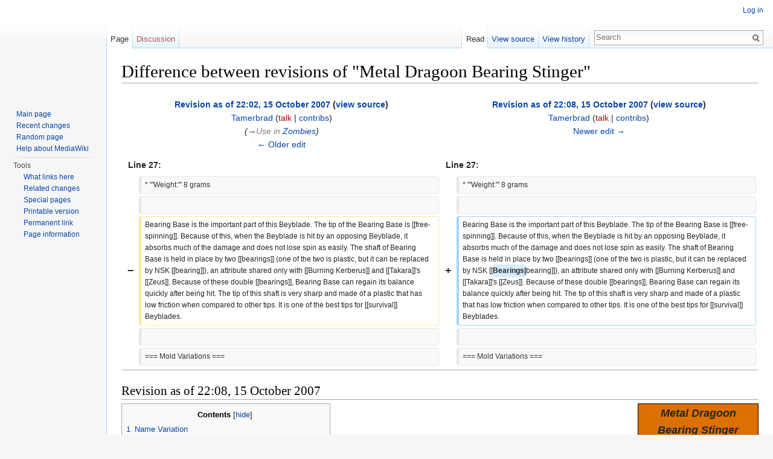

--- FILE ---
content_type: text/html; charset=UTF-8
request_url: http://wiki.worldbeyblade.org/index.php?title=Metal_Dragoon_Bearing_Stinger&diff=prev&oldid=179
body_size: 8651
content:
<!DOCTYPE html>
<html lang="en" dir="ltr" class="client-nojs">
<head>
<meta charset="UTF-8"/>
<title>Difference between revisions of "Metal Dragoon Bearing Stinger" - Beywiki, the Beyblade Encyclopedia - Presented by the World Beyblade Organization</title>
<script>document.documentElement.className = document.documentElement.className.replace( /(^|\s)client-nojs(\s|$)/, "$1client-js$2" );</script>
<script>(window.RLQ=window.RLQ||[]).push(function(){mw.config.set({"wgCanonicalNamespace":"","wgCanonicalSpecialPageName":false,"wgNamespaceNumber":0,"wgPageName":"Metal_Dragoon_Bearing_Stinger","wgTitle":"Metal Dragoon Bearing Stinger","wgCurRevisionId":12418,"wgRevisionId":179,"wgArticleId":55,"wgIsArticle":true,"wgIsRedirect":false,"wgAction":"view","wgUserName":null,"wgUserGroups":["*"],"wgCategories":["Beyblade"],"wgBreakFrames":false,"wgPageContentLanguage":"en","wgPageContentModel":"wikitext","wgSeparatorTransformTable":["",""],"wgDigitTransformTable":["",""],"wgDefaultDateFormat":"dmy","wgMonthNames":["","January","February","March","April","May","June","July","August","September","October","November","December"],"wgMonthNamesShort":["","Jan","Feb","Mar","Apr","May","Jun","Jul","Aug","Sep","Oct","Nov","Dec"],"wgRelevantPageName":"Metal_Dragoon_Bearing_Stinger","wgRelevantArticleId":55,"wgRequestId":"72882cc84cfd45cf44d4ee9d","wgIsProbablyEditable":false,"wgRestrictionEdit":[],"wgRestrictionMove":[]});mw.loader.implement("user.options",function($,jQuery,require,module){mw.user.options.set({"variant":"en"});});mw.loader.implement("user.tokens",function ( $, jQuery, require, module ) {
mw.user.tokens.set({"editToken":"+\\","patrolToken":"+\\","watchToken":"+\\","csrfToken":"+\\"});/*@nomin*/;

});mw.loader.load(["mediawiki.page.startup","skins.vector.js"]);});</script>
<link rel="stylesheet" href="/load.php?debug=false&amp;lang=en&amp;modules=mediawiki.action.history.diff%7Cmediawiki.legacy.commonPrint%2Cshared%7Cmediawiki.sectionAnchor%7Cmediawiki.skinning.interface%7Cskins.vector.styles&amp;only=styles&amp;skin=vector"/>
<meta name="ResourceLoaderDynamicStyles" content=""/>
<link rel="stylesheet" href="/load.php?debug=false&amp;lang=en&amp;modules=site&amp;only=styles&amp;skin=vector"/>
<script async="" src="/load.php?debug=false&amp;lang=en&amp;modules=startup&amp;only=scripts&amp;skin=vector"></script>
<meta name="generator" content="MediaWiki 1.27.7"/>
<meta name="robots" content="noindex,nofollow"/>
<link rel="shortcut icon" href="/favicon.ico"/>
<link rel="search" type="application/opensearchdescription+xml" href="/opensearch_desc.php" title="Beywiki, the Beyblade Encyclopedia - Presented by the World Beyblade Organization (en)"/>
<link rel="EditURI" type="application/rsd+xml" href="http://wiki.worldbeyblade.org/api.php?action=rsd"/>
<link rel="alternate" type="application/atom+xml" title="Beywiki, the Beyblade Encyclopedia - Presented by the World Beyblade Organization Atom feed" href="/index.php?title=Special:RecentChanges&amp;feed=atom"/>
</head>
<body class="mediawiki ltr sitedir-ltr ns-0 ns-subject page-Metal_Dragoon_Bearing_Stinger rootpage-Metal_Dragoon_Bearing_Stinger skin-vector action-view">
		<div id="mw-page-base" class="noprint"></div>
		<div id="mw-head-base" class="noprint"></div>
		<div id="content" class="mw-body" role="main">
			<a id="top"></a>

						<div class="mw-indicators">
</div>
			<h1 id="firstHeading" class="firstHeading" lang="en">Difference between revisions of "Metal Dragoon Bearing Stinger"</h1>
									<div id="bodyContent" class="mw-body-content">
									<div id="siteSub">From Beywiki, the Beyblade Encyclopedia - Presented by the World Beyblade Organization</div>
								<div id="contentSub"></div>
												<div id="jump-to-nav" class="mw-jump">
					Jump to:					<a href="#mw-head">navigation</a>, 					<a href="#p-search">search</a>
				</div>
				<div id="mw-content-text" lang="en" dir="ltr" class="mw-content-ltr"><table class="diff diff-contentalign-left" data-mw="interface">
				<col class='diff-marker' />
				<col class='diff-content' />
				<col class='diff-marker' />
				<col class='diff-content' />
				<tr style='vertical-align: top;' lang='en'>
				<td colspan='2' class='diff-otitle'><div id="mw-diff-otitle1"><strong><a href="/index.php?title=Metal_Dragoon_Bearing_Stinger&amp;oldid=178" title="Metal Dragoon Bearing Stinger">Revision as of 22:02, 15 October 2007</a> <span class="mw-diff-edit">(<a href="/index.php?title=Metal_Dragoon_Bearing_Stinger&amp;action=edit&amp;oldid=178" title="Metal Dragoon Bearing Stinger">view source</a>)</span></strong></div><div id="mw-diff-otitle2"><a href="/index.php?title=User:Tamerbrad" title="User:Tamerbrad" class="mw-userlink">Tamerbrad</a> <span class="mw-usertoollinks">(<a href="/index.php?title=User_talk:Tamerbrad&amp;action=edit&amp;redlink=1" class="new" title="User talk:Tamerbrad (page does not exist)">talk</a> | <a href="/index.php?title=Special:Contributions/Tamerbrad" title="Special:Contributions/Tamerbrad">contribs</a>)</span></div><div id="mw-diff-otitle3"> <span class="comment">(<a href="#Use_in_Zombie.7CZombies">→</a>‎<span dir="auto"><span class="autocomment">Use in <a href="/index.php?title=Zombie" title="Zombie">Zombies</a></span></span>)</span></div><div id="mw-diff-otitle5"></div><div id="mw-diff-otitle4"><a href="/index.php?title=Metal_Dragoon_Bearing_Stinger&amp;diff=prev&amp;oldid=178" title="Metal Dragoon Bearing Stinger" id="differences-prevlink">← Older edit</a></div></td>
				<td colspan='2' class='diff-ntitle'><div id="mw-diff-ntitle1"><strong><a href="/index.php?title=Metal_Dragoon_Bearing_Stinger&amp;oldid=179" title="Metal Dragoon Bearing Stinger">Revision as of 22:08, 15 October 2007</a> <span class="mw-diff-edit">(<a href="/index.php?title=Metal_Dragoon_Bearing_Stinger&amp;action=edit&amp;oldid=179" title="Metal Dragoon Bearing Stinger">view source</a>)</span> </strong></div><div id="mw-diff-ntitle2"><a href="/index.php?title=User:Tamerbrad" title="User:Tamerbrad" class="mw-userlink">Tamerbrad</a> <span class="mw-usertoollinks">(<a href="/index.php?title=User_talk:Tamerbrad&amp;action=edit&amp;redlink=1" class="new" title="User talk:Tamerbrad (page does not exist)">talk</a> | <a href="/index.php?title=Special:Contributions/Tamerbrad" title="Special:Contributions/Tamerbrad">contribs</a>)</span> </div><div id="mw-diff-ntitle3"></div><div id="mw-diff-ntitle5"></div><div id="mw-diff-ntitle4"><a href="/index.php?title=Metal_Dragoon_Bearing_Stinger&amp;diff=next&amp;oldid=179" title="Metal Dragoon Bearing Stinger" id="differences-nextlink">Newer edit →</a></div></td>
				</tr><tr><td colspan="2" class="diff-lineno" id="mw-diff-left-l27" >Line 27:</td>
<td colspan="2" class="diff-lineno">Line 27:</td></tr>
<tr><td class='diff-marker'>&#160;</td><td class='diff-context'><div>* '''Weight:''' 8 grams</div></td><td class='diff-marker'>&#160;</td><td class='diff-context'><div>* '''Weight:''' 8 grams</div></td></tr>
<tr><td class='diff-marker'>&#160;</td><td class='diff-context'></td><td class='diff-marker'>&#160;</td><td class='diff-context'></td></tr>
<tr><td class='diff-marker'>−</td><td class='diff-deletedline'><div>Bearing Base is the important part of this Beyblade. The tip of the Bearing Base is [[free-spinning]]. Because of this, when the Beyblade is hit by an opposing Beyblade, it absorbs much of the damage and does not lose spin as easily. The shaft of Bearing Base is held in place by two [[bearings]] (one of the two is plastic, but it can be replaced by NSK [[bearing]]), an attribute shared only with [[Burning Kerberus]] and [[Takara]]'s [[Zeus]]. Because of these double [[bearings]], Bearing Base can regain its balance quickly after being hit. The tip of this shaft is very sharp and made of a plastic that has low friction when compared to other tips. It is one of the best tips for [[survival]] Beyblades.</div></td><td class='diff-marker'>+</td><td class='diff-addedline'><div>Bearing Base is the important part of this Beyblade. The tip of the Bearing Base is [[free-spinning]]. Because of this, when the Beyblade is hit by an opposing Beyblade, it absorbs much of the damage and does not lose spin as easily. The shaft of Bearing Base is held in place by two [[bearings]] (one of the two is plastic, but it can be replaced by NSK [[<ins class="diffchange diffchange-inline">Bearings|</ins>bearing]]), an attribute shared only with [[Burning Kerberus]] and [[Takara]]'s [[Zeus]]. Because of these double [[bearings]], Bearing Base can regain its balance quickly after being hit. The tip of this shaft is very sharp and made of a plastic that has low friction when compared to other tips. It is one of the best tips for [[survival]] Beyblades.</div></td></tr>
<tr><td class='diff-marker'>&#160;</td><td class='diff-context'></td><td class='diff-marker'>&#160;</td><td class='diff-context'></td></tr>
<tr><td class='diff-marker'>&#160;</td><td class='diff-context'><div>=== Mold Variations ===</div></td><td class='diff-marker'>&#160;</td><td class='diff-context'><div>=== Mold Variations ===</div></td></tr>
</table><hr class='diff-hr' id='mw-oldid' />
		<h2 class='diff-currentversion-title'>Revision as of 22:08, 15 October 2007</h2>
<table rules="all" class="infobox bordered" style="float: right; width: 200px; text-align: left; font-size: 90%; border: 1px solid #000000; border-right-width: 1px; border-bottom-width: 1px; cellspacing=0">

<tr>
<td bgcolor="#dc7000" colspan="2" style="text-align:center; font-size: large;"> <i><b>Metal Dragoon Bearing Stinger</b></i>
</td></tr>
<tr align="center" style="vertical-align: middle;">
<td colspan="2" style="text-align:center;"> <a href="/index.php?title=File:Metaldragoonbearingstinger.jpg" class="image"><img alt="Metaldragoonbearingstinger.jpg" src="/images/thumb/2/26/Metaldragoonbearingstinger.jpg/150px-Metaldragoonbearingstinger.jpg" width="150" height="150" srcset="/images/2/26/Metaldragoonbearingstinger.jpg 1.5x, /images/2/26/Metaldragoonbearingstinger.jpg 2x" /></a>
</td></tr>
<tr align="center" style="vertical-align: middle;">
<th> Number:
</th>
<td> 18
</td></tr>
<tr align="center" style="vertical-align: middle;">
<th> System:
</th>
<td> <a href="/index.php?title=4-Layer&amp;action=edit&amp;redlink=1" class="new" title="4-Layer (page does not exist)">4-Layer</a>
</td></tr>
<tr align="center" style="vertical-align: middle;">
<th> Type:
</th>
<td> <a href="/index.php?title=Balance" title="Balance">Balance</a>
</td></tr>
</table>
<div id="toc" class="toc"><div id="toctitle"><h2>Contents</h2></div>
<ul>
<li class="toclevel-1 tocsection-1"><a href="#Name_Variation"><span class="tocnumber">1</span> <span class="toctext">Name Variation</span></a></li>
<li class="toclevel-1 tocsection-2"><a href="#Attack_Ring_.28AR.29:_Scissor_Cutter"><span class="tocnumber">2</span> <span class="toctext">Attack Ring (AR): Scissor Cutter</span></a></li>
<li class="toclevel-1 tocsection-3"><a href="#Weight_Disk_.28WD.29:_Heavy"><span class="tocnumber">3</span> <span class="toctext">Weight Disk (WD): Heavy</span></a></li>
<li class="toclevel-1 tocsection-4"><a href="#Blade_Base_.28BB.29:_Bearing_Base"><span class="tocnumber">4</span> <span class="toctext">Blade Base (BB): Bearing Base</span></a>
<ul>
<li class="toclevel-2 tocsection-5"><a href="#Mold_Variations"><span class="tocnumber">4.1</span> <span class="toctext">Mold Variations</span></a></li>
<li class="toclevel-2 tocsection-6"><a href="#Using_Bearing_Base_Shaft_in_Other_Blade_Bases"><span class="tocnumber">4.2</span> <span class="toctext">Using Bearing Base Shaft in Other Blade Bases</span></a></li>
<li class="toclevel-2 tocsection-7"><a href="#Use_in_Zombies"><span class="tocnumber">4.3</span> <span class="toctext">Use in Zombies</span></a>
<ul>
<li class="toclevel-3 tocsection-8"><a href="#Use_in_First_Generation_Zombies"><span class="tocnumber">4.3.1</span> <span class="toctext">Use in First Generation Zombies</span></a></li>
<li class="toclevel-3 tocsection-9"><a href="#Use_in_Second_Generation_Zombies"><span class="tocnumber">4.3.2</span> <span class="toctext">Use in Second Generation Zombies</span></a></li>
<li class="toclevel-3 tocsection-10"><a href="#Use_in_Third_Generation_Zombies"><span class="tocnumber">4.3.3</span> <span class="toctext">Use in Third Generation Zombies</span></a></li>
</ul>
</li>
</ul>
</li>
<li class="toclevel-1 tocsection-11"><a href="#Other_Versions"><span class="tocnumber">5</span> <span class="toctext">Other Versions</span></a></li>
<li class="toclevel-1 tocsection-12"><a href="#Overall"><span class="tocnumber">6</span> <span class="toctext">Overall</span></a></li>
</ul>
</div>

<h2><span class="mw-headline" id="Name_Variation">Name Variation</span></h2>
<p><a href="/index.php?title=Hasbro" title="Hasbro">Hasbro</a> released this product under the name <a href="/index.php?title=Bearing_Stinger&amp;action=edit&amp;redlink=1" class="new" title="Bearing Stinger (page does not exist)">Bearing Stinger</a>.
</p>
<h2><span class="mw-headline" id="Attack_Ring_.28AR.29:_Scissor_Cutter">Attack Ring (AR): Scissor Cutter</span></h2>
<ul><li> <b>Weight:</b> 5 grams</li></ul>
<p>The AR of <strong class="selflink">Metal Dragoon Bearing Stinger</strong>, Scissor Cutter, is thin and light with decent balance. However, this AR is outperformed by countless other ARs. There is no reason to use Scissor Cutter in your Beyblade.
</p>
<h2><span class="mw-headline" id="Weight_Disk_.28WD.29:_Heavy">Weight Disk (WD): Heavy</span></h2>
<p>See <a href="/index.php?title=Heavy_WD&amp;action=edit&amp;redlink=1" class="new" title="Heavy WD (page does not exist)">Heavy WD</a>.
</p>
<h2><span class="mw-headline" id="Blade_Base_.28BB.29:_Bearing_Base">Blade Base (BB): Bearing Base</span></h2>
<ul><li> <b>Weight:</b> 8 grams</li></ul>
<p>Bearing Base is the important part of this Beyblade. The tip of the Bearing Base is <a href="/index.php?title=Free-spinning&amp;action=edit&amp;redlink=1" class="new" title="Free-spinning (page does not exist)">free-spinning</a>. Because of this, when the Beyblade is hit by an opposing Beyblade, it absorbs much of the damage and does not lose spin as easily. The shaft of Bearing Base is held in place by two <a href="/index.php?title=Bearings&amp;action=edit&amp;redlink=1" class="new" title="Bearings (page does not exist)">bearings</a> (one of the two is plastic, but it can be replaced by NSK <a href="/index.php?title=Bearings&amp;action=edit&amp;redlink=1" class="new" title="Bearings (page does not exist)">bearing</a>), an attribute shared only with <a href="/index.php?title=Burning_Kerberus" title="Burning Kerberus" class="mw-redirect">Burning Kerberus</a> and <a href="/index.php?title=Takara" title="Takara" class="mw-redirect">Takara</a>'s <a href="/index.php?title=Zeus&amp;action=edit&amp;redlink=1" class="new" title="Zeus (page does not exist)">Zeus</a>. Because of these double <a href="/index.php?title=Bearings&amp;action=edit&amp;redlink=1" class="new" title="Bearings (page does not exist)">bearings</a>, Bearing Base can regain its balance quickly after being hit. The tip of this shaft is very sharp and made of a plastic that has low friction when compared to other tips. It is one of the best tips for <a href="/index.php?title=Survival" title="Survival">survival</a> Beyblades.
</p>
<h3><span class="mw-headline" id="Mold_Variations">Mold Variations</span></h3>
<p><a href="/index.php?title=Hasbro" title="Hasbro">Hasbro</a>'s Bearing Base has a slight but important difference. The tip of the Beyblade is slightly sharper and made out of a harder plastic, resulting in more <a href="/index.php?title=Survival" title="Survival">survival</a> potential, but substantially less <a href="/index.php?title=Defense" title="Defense">defense</a> potential.
</p>
<h3><span class="mw-headline" id="Using_Bearing_Base_Shaft_in_Other_Blade_Bases">Using Bearing Base Shaft in Other Blade Bases</span></h3>
<p>An important trick to learn using the Bearing Base is that the shaft can be removed and put into the casing of <a href="/index.php?title=Wolborg" title="Wolborg">Wolborg</a>'s shaft. This will allow you to use Bearing Stinger's tip in <a href="/index.php?title=5-layer&amp;action=edit&amp;redlink=1" class="new" title="5-layer (page does not exist)">5-layer</a> combos, which affords you the advantage of using a left spin direction with this tip, along with using <a href="/index.php?title=Wolborg_2" title="Wolborg 2">Wolborg 2</a>'s BB. This can even be extended into making <a href="/index.php?title=6-Layer&amp;action=edit&amp;redlink=1" class="new" title="6-Layer (page does not exist)">6-Layer</a> combos, as the SG of <a href="/index.php?title=Wolborg" title="Wolborg">Wolborg</a> can be placed in <a href="/index.php?title=Dragoon_V2" title="Dragoon V2">Dragoon V2</a>'s BB. Using this method, you can use Bearing Base's tip in conjunction with SP.
</p>
<h3><span class="mw-headline" id="Use_in_Zombies">Use in <a href="/index.php?title=Zombie" title="Zombie">Zombies</a></span></h3>
<p>Bearing Base was the only BB choice for first generation <a href="/index.php?title=Zombie" title="Zombie">Zombies</a>. It was effective for <a href="/index.php?title=Survival" title="Survival">survival</a>, spin-stealing, and life after death. Even after the first generation, the shaft of Bearing Base could still be used in <a href="/index.php?title=5-layer&amp;action=edit&amp;redlink=1" class="new" title="5-layer (page does not exist)">5-layer</a> and <a href="/index.php?title=6-layer&amp;action=edit&amp;redlink=1" class="new" title="6-layer (page does not exist)">6-layer</a> <a href="/index.php?title=Zombie" title="Zombie">Zombie</a> combos.
</p>
<h4><span class="mw-headline" id="Use_in_First_Generation_Zombies">Use in First Generation <a href="/index.php?title=Zombie" title="Zombie">Zombies</a></span></h4>
<p>Before the release of <a href="/index.php?title=Wolborg" title="Wolborg">Wolborg</a>, the only BB available for players wanting to use a <a href="/index.php?title=Zombie" title="Zombie">Zombie</a> strategy -- or create any meaningful <a href="/index.php?title=Survival" title="Survival">survival</a> type -- was Bearing Base. The problem was that since this Beyblade did not use an SG, it was difficult to change its spin direction. However, using the AR of <a href="/index.php?title=Roller_Defenser" title="Roller Defenser">Roller Defenser</a> in a certain fashion, players were able to change spin direction.
</p><p>An example combo would be:
</p>
<ul><li> <b>AR:</b> Roller Defense Ring (<a href="/index.php?title=Roller_Defenser" title="Roller Defenser">Roller Defenser</a>)</li>
<li> <b>WD:</b> <a href="/index.php?title=Wide_Survivor&amp;action=edit&amp;redlink=1" class="new" title="Wide Survivor (page does not exist)">Wide Survivor</a></li>
<li> <b>BB:</b> Bearing Base (<strong class="selflink">Metal Dragoon Bearing Stinger</strong>)</li></ul>
<h4><span class="mw-headline" id="Use_in_Second_Generation_Zombies">Use in Second Generation <a href="/index.php?title=Zombie" title="Zombie">Zombies</a></span></h4>
<p>After the release of <a href="/index.php?title=Wolborg" title="Wolborg">Wolborg</a> and <a href="/index.php?title=Wolborg_2" title="Wolborg 2">Wolborg 2</a>, players had considerably more options when it came to building <a href="/index.php?title=Zombie" title="Zombie">Zombies</a>. However, Bearing Base's tip was still a strong choice. Neither <a href="/index.php?title=Wolborg" title="Wolborg">Wolborg</a> nor <a href="/index.php?title=Wolborg_2" title="Wolborg 2">Wolborg 2</a>'s tips provide the same pure <a href="/index.php?title=Survival" title="Survival">survival</a> potential. Luckily, the casing for <a href="/index.php?title=Wolborg" title="Wolborg">Wolborg</a>'s shaft allowed the Bearing Base shaft to be exchanged with it. Unfortunately, the ability to use two bearings is lost.
</p><p>An example combo would be:
</p>
<ul><li> <b>AR:</b> Tiger Defense (<a href="/index.php?title=Driger_S" title="Driger S">Driger S</a>)</li>
<li> <b>WD:</b> <a href="/index.php?title=Wide_Survivor&amp;action=edit&amp;redlink=1" class="new" title="Wide Survivor (page does not exist)">Wide Survivor</a></li>
<li> <b>SG:</b> <a href="/index.php?title=Left_SG&amp;action=edit&amp;redlink=1" class="new" title="Left SG (page does not exist)">Left SG</a> (Bearing Version) (<a href="/index.php?title=Wolborg" title="Wolborg">Wolborg</a>)</li>
<li> <b>Shaft:</b> Bearing Base (<strong class="selflink">Metal Dragoon Bearing Stinger</strong>)</li>
<li> <b>BB:</b> Defense Grip Base 2</li></ul>
<h4><span class="mw-headline" id="Use_in_Third_Generation_Zombies">Use in Third Generation <a href="/index.php?title=Zombie" title="Zombie">Zombies</a></span></h4>
<p>Even during the <a href="/index.php?title=6-layer&amp;action=edit&amp;redlink=1" class="new" title="6-layer (page does not exist)">6-layer</a> generation, Bearing Base's shaft could still be used to strong results. The trick is similar to second generation <a href="/index.php?title=Zombie" title="Zombie">Zombies</a>.
</p><p>An example combo would be:
</p>
<ul><li> <b>AR:</b> Twin Horn (<a href="/index.php?title=Gabriel&amp;action=edit&amp;redlink=1" class="new" title="Gabriel (page does not exist)">Gabriel</a> [<a href="/index.php?title=Takara" title="Takara" class="mw-redirect">Takara</a> Version])</li>
<li> <b>WD:</b> <a href="/index.php?title=Wide_Survivor&amp;action=edit&amp;redlink=1" class="new" title="Wide Survivor (page does not exist)">Wide Survivor</a></li>
<li> <b>SG:</b> <a href="/index.php?title=Left_SG&amp;action=edit&amp;redlink=1" class="new" title="Left SG (page does not exist)">Left SG</a> (Bearing Version) (<a href="/index.php?title=Wolborg" title="Wolborg">Wolborg</a>)</li>
<li> <b>Shaft:</b> Bearing Base (<strong class="selflink">Metal Dragoon Bearing Stinger</strong>)</li>
<li> <b>SP:</b> Defense Ring (<a href="/index.php?title=Voltaic_Ape" title="Voltaic Ape">Voltaic Ape</a>)</li>
<li> <b>BB:</b> Customize Grip Base (<a href="/index.php?title=Dragoon_V2" title="Dragoon V2">Dragoon V2</a>)</li></ul>
<h2><span class="mw-headline" id="Other_Versions">Other Versions</span></h2>
<ul><li> <a href="/index.php?title=Bearing_Stinger&amp;action=edit&amp;redlink=1" class="new" title="Bearing Stinger (page does not exist)">Bearing Stinger</a> - <a href="/index.php?title=Phantom_Force" title="Phantom Force">Phantom Force</a> Version</li></ul>
<h2><span class="mw-headline" id="Overall">Overall</span></h2>
<p><strong class="selflink">Metal Dragoon Bearing Stinger</strong> is one of the most useful Beyblades released, mostly due to its BB and shaft. Unfortunately, it is also one of the oldest and rarest. Although the <a href="/index.php?title=Phantom_Force" title="Phantom Force">Phantom Force</a> release alleviated this temporarily, it has now gone back to being practically impossible to track down. It is a shame, because it is also a Beyblade that ever player should own. <b>Every player should own multiples of this Beyblade.</b>
</p>
<!-- 
NewPP limit report
Cached time: 20251106062259
Cache expiry: 86400
Dynamic content: false
CPU time usage: 0.013 seconds
Real time usage: 0.017 seconds
Preprocessor visited node count: 75/1000000
Preprocessor generated node count: 209/1000000
Post‐expand include size: 680/2097152 bytes
Template argument size: 83/2097152 bytes
Highest expansion depth: 2/40
Expensive parser function count: 0/100
-->

<!-- 
Transclusion expansion time report (%,ms,calls,template)
100.00%    2.397      1 - Template:Beybox
100.00%    2.397      1 - -total
-->
</div>					<div class="printfooter">
						Retrieved from "<a dir="ltr" href="http://wiki.worldbeyblade.org/index.php?title=Metal_Dragoon_Bearing_Stinger&amp;oldid=179">http://wiki.worldbeyblade.org/index.php?title=Metal_Dragoon_Bearing_Stinger&amp;oldid=179</a>"					</div>
				<div id="catlinks" class="catlinks" data-mw="interface"><div id="mw-normal-catlinks" class="mw-normal-catlinks"><a href="/index.php?title=Special:Categories" title="Special:Categories">Category</a>: <ul><li><a href="/index.php?title=Category:Beyblade" title="Category:Beyblade">Beyblade</a></li></ul></div></div>				<div class="visualClear"></div>
							</div>
		</div>
		<div id="mw-navigation">
			<h2>Navigation menu</h2>

			<div id="mw-head">
									<div id="p-personal" role="navigation" class="" aria-labelledby="p-personal-label">
						<h3 id="p-personal-label">Personal tools</h3>
						<ul>
							<li id="pt-login"><a href="/index.php?title=Special:UserLogin&amp;returnto=Metal+Dragoon+Bearing+Stinger&amp;returntoquery=diff%3Dprev%26oldid%3D179" title="You are encouraged to log in; however, it is not mandatory [o]" accesskey="o">Log in</a></li>						</ul>
					</div>
									<div id="left-navigation">
										<div id="p-namespaces" role="navigation" class="vectorTabs" aria-labelledby="p-namespaces-label">
						<h3 id="p-namespaces-label">Namespaces</h3>
						<ul>
															<li  id="ca-nstab-main" class="selected"><span><a href="/index.php?title=Metal_Dragoon_Bearing_Stinger"  title="View the content page [c]" accesskey="c">Page</a></span></li>
															<li  id="ca-talk" class="new"><span><a href="/index.php?title=Talk:Metal_Dragoon_Bearing_Stinger&amp;action=edit&amp;redlink=1"  title="Discussion about the content page [t]" accesskey="t" rel="discussion">Discussion</a></span></li>
													</ul>
					</div>
										<div id="p-variants" role="navigation" class="vectorMenu emptyPortlet" aria-labelledby="p-variants-label">
												<h3 id="p-variants-label">
							<span>Variants</span><a href="#"></a>
						</h3>

						<div class="menu">
							<ul>
															</ul>
						</div>
					</div>
									</div>
				<div id="right-navigation">
										<div id="p-views" role="navigation" class="vectorTabs" aria-labelledby="p-views-label">
						<h3 id="p-views-label">Views</h3>
						<ul>
															<li id="ca-view" class="selected"><span><a href="/index.php?title=Metal_Dragoon_Bearing_Stinger" >Read</a></span></li>
															<li id="ca-viewsource"><span><a href="/index.php?title=Metal_Dragoon_Bearing_Stinger&amp;action=edit&amp;oldid=179"  title="This page is protected.&#10;You can view its source [e]" accesskey="e">View source</a></span></li>
															<li id="ca-history" class="collapsible"><span><a href="/index.php?title=Metal_Dragoon_Bearing_Stinger&amp;action=history"  title="Past revisions of this page [h]" accesskey="h">View history</a></span></li>
													</ul>
					</div>
										<div id="p-cactions" role="navigation" class="vectorMenu emptyPortlet" aria-labelledby="p-cactions-label">
						<h3 id="p-cactions-label"><span>More</span><a href="#"></a></h3>

						<div class="menu">
							<ul>
															</ul>
						</div>
					</div>
										<div id="p-search" role="search">
						<h3>
							<label for="searchInput">Search</label>
						</h3>

						<form action="/index.php" id="searchform">
							<div id="simpleSearch">
							<input type="search" name="search" placeholder="Search" title="Search Beywiki, the Beyblade Encyclopedia - Presented by the World Beyblade Organization [f]" accesskey="f" id="searchInput"/><input type="hidden" value="Special:Search" name="title"/><input type="submit" name="fulltext" value="Search" title="Search the pages for this text" id="mw-searchButton" class="searchButton mw-fallbackSearchButton"/><input type="submit" name="go" value="Go" title="Go to a page with this exact name if it exists" id="searchButton" class="searchButton"/>							</div>
						</form>
					</div>
									</div>
			</div>
			<div id="mw-panel">
				<div id="p-logo" role="banner"><a class="mw-wiki-logo" href="/index.php?title=Main_Page"  title="Visit the main page"></a></div>
						<div class="portal" role="navigation" id='p-navigation' aria-labelledby='p-navigation-label'>
			<h3 id='p-navigation-label'>Navigation</h3>

			<div class="body">
									<ul>
						<li id="n-mainpage-description"><a href="/index.php?title=Main_Page" title="Visit the main page [z]" accesskey="z">Main page</a></li><li id="n-recentchanges"><a href="/index.php?title=Special:RecentChanges" title="A list of recent changes in the wiki [r]" accesskey="r">Recent changes</a></li><li id="n-randompage"><a href="/index.php?title=Special:Random" title="Load a random page [x]" accesskey="x">Random page</a></li><li id="n-help-mediawiki"><a href="https://www.mediawiki.org/wiki/Special:MyLanguage/Help:Contents">Help about MediaWiki</a></li>					</ul>
							</div>
		</div>
			<div class="portal" role="navigation" id='p-tb' aria-labelledby='p-tb-label'>
			<h3 id='p-tb-label'>Tools</h3>

			<div class="body">
									<ul>
						<li id="t-whatlinkshere"><a href="/index.php?title=Special:WhatLinksHere/Metal_Dragoon_Bearing_Stinger" title="A list of all wiki pages that link here [j]" accesskey="j">What links here</a></li><li id="t-recentchangeslinked"><a href="/index.php?title=Special:RecentChangesLinked/Metal_Dragoon_Bearing_Stinger" title="Recent changes in pages linked from this page [k]" accesskey="k">Related changes</a></li><li id="t-specialpages"><a href="/index.php?title=Special:SpecialPages" title="A list of all special pages [q]" accesskey="q">Special pages</a></li><li id="t-print"><a href="/index.php?title=Metal_Dragoon_Bearing_Stinger&amp;diff=prev&amp;oldid=179&amp;printable=yes" rel="alternate" title="Printable version of this page [p]" accesskey="p">Printable version</a></li><li id="t-permalink"><a href="/index.php?title=Metal_Dragoon_Bearing_Stinger&amp;oldid=179" title="Permanent link to this revision of the page">Permanent link</a></li><li id="t-info"><a href="/index.php?title=Metal_Dragoon_Bearing_Stinger&amp;action=info" title="More information about this page">Page information</a></li>					</ul>
							</div>
		</div>
				</div>
		</div>
		<div id="footer" role="contentinfo">
							<ul id="footer-places">
											<li id="footer-places-privacy"><a href="/index.php?title=Beywiki,_the_Beyblade_Encyclopedia_-_Presented_by_the_World_Beyblade_Organization:Privacy_policy" title="Beywiki, the Beyblade Encyclopedia - Presented by the World Beyblade Organization:Privacy policy">Privacy policy</a></li>
											<li id="footer-places-about"><a href="/index.php?title=Beywiki,_the_Beyblade_Encyclopedia_-_Presented_by_the_World_Beyblade_Organization:About" title="Beywiki, the Beyblade Encyclopedia - Presented by the World Beyblade Organization:About">About Beywiki, the Beyblade Encyclopedia - Presented by the World Beyblade Organization</a></li>
											<li id="footer-places-disclaimer"><a href="/index.php?title=Beywiki,_the_Beyblade_Encyclopedia_-_Presented_by_the_World_Beyblade_Organization:General_disclaimer" title="Beywiki, the Beyblade Encyclopedia - Presented by the World Beyblade Organization:General disclaimer">Disclaimers</a></li>
									</ul>
										<ul id="footer-icons" class="noprint">
											<li id="footer-poweredbyico">
							<a href="//www.mediawiki.org/"><img src="/resources/assets/poweredby_mediawiki_88x31.png" alt="Powered by MediaWiki" srcset="/resources/assets/poweredby_mediawiki_132x47.png 1.5x, /resources/assets/poweredby_mediawiki_176x62.png 2x" width="88" height="31"/></a>						</li>
									</ul>
						<div style="clear:both"></div>
		</div>
		<script>(window.RLQ=window.RLQ||[]).push(function(){mw.loader.state({"user":"ready","user.groups":"ready"});mw.loader.load(["mediawiki.toc","site","mediawiki.user","mediawiki.hidpi","mediawiki.page.ready","mediawiki.searchSuggest"]);});</script><script>(window.RLQ=window.RLQ||[]).push(function(){mw.config.set({"wgBackendResponseTime":106});});</script>
	</body>
</html>


--- FILE ---
content_type: text/javascript; charset=utf-8
request_url: http://wiki.worldbeyblade.org/load.php?debug=false&lang=en&modules=startup&only=scripts&skin=vector
body_size: 7023
content:
var mediaWikiLoadStart=(new Date()).getTime(),mwPerformance=(window.performance&&performance.mark)?performance:{mark:function(){}};mwPerformance.mark('mwLoadStart');function isCompatible(str){var ua=str||navigator.userAgent;return!!('querySelector'in document&&'localStorage'in window&&'addEventListener'in window&&!(ua.match(/webOS\/1\.[0-4]/)||ua.match(/PlayStation/i)||ua.match(/SymbianOS|Series60|NetFront|Opera Mini|S40OviBrowser|MeeGo/)||(ua.match(/Glass/)&&ua.match(/Android/))));}(function(){var NORLQ,script;if(!isCompatible()){document.documentElement.className=document.documentElement.className.replace(/(^|\s)client-js(\s|$)/,'$1client-nojs$2');NORLQ=window.NORLQ||[];while(NORLQ.length){NORLQ.shift()();}window.NORLQ={push:function(fn){fn();}};window.RLQ={push:function(){}};return;}function startUp(){mw.config=new mw.Map(true);mw.loader.addSource({"local":"/load.php"});mw.loader.register([["site","8GoEpG5J"],["noscript","TNDUuKX3",[],"noscript"],["filepage","0iGLedKO"],[
"user.groups","iecsi9NL",[],"user"],["user","MUORVLDH",[],"user"],["user.cssprefs","GqV9IPpY",[],"private"],["user.defaults","jhutCpfu"],["user.options","C9rS/VRT",[6],"private"],["user.tokens","Wf5TNSIQ",[],"private"],["mediawiki.language.data","bHbxm6Jh",[174]],["mediawiki.skinning.elements","1WmS+2gl"],["mediawiki.skinning.content","lmQDBZd8"],["mediawiki.skinning.interface","yEF2rlgk"],["mediawiki.skinning.content.parsoid","MOtkGzCL"],["mediawiki.skinning.content.externallinks","2W6LL2sZ"],["jquery.accessKeyLabel","j5OCIqgf",[25,130]],["jquery.appear","BlBpl3qv"],["jquery.arrowSteps","NWTV37yv"],["jquery.async","h2ASrdJw"],["jquery.autoEllipsis","BKUSrSuh",[37]],["jquery.badge","sR7j+8dC",[171]],["jquery.byteLength","j9ZeAhZH"],["jquery.byteLimit","53IIsNA5",[21]],["jquery.checkboxShiftClick","X3nMaZWu"],["jquery.chosen","vdaDa066"],["jquery.client","jU6fOBnw"],["jquery.color","S4DUvNr6",[27]],["jquery.colorUtil","2JHcozND"],["jquery.confirmable","P6tbaXaJ",[175]],["jquery.cookie",
"YLFAnAXv"],["jquery.expandableField","QxwH3A1j"],["jquery.farbtastic","oZ5bcdsD",[27]],["jquery.footHovzer","KcQ9vprH"],["jquery.form","T1TyUkHA"],["jquery.fullscreen","Kix9YWYs"],["jquery.getAttrs","9Pal76gj"],["jquery.hidpi","828nQc0p"],["jquery.highlightText","wzH4zGra",[242,130]],["jquery.hoverIntent","Ppd65uDx"],["jquery.i18n","2NPpvan+",[173]],["jquery.localize","mUc0vcnX"],["jquery.makeCollapsible","lPnkfpu/"],["jquery.mockjax","nOeyS+lL"],["jquery.mw-jump","+QCCj7gP"],["jquery.mwExtension","2j0veR2L"],["jquery.placeholder","Qv81WQHQ"],["jquery.qunit","kTM8cWoF"],["jquery.qunit.completenessTest","IgPKfu02",[46]],["jquery.spinner","md4cMlhm"],["jquery.jStorage","XAbs1b2i",[92]],["jquery.suggestions","ZqGZ0Sjj",[37]],["jquery.tabIndex","mMT6vxEv"],["jquery.tablesorter","i9A1Q+07",[242,130,176]],["jquery.textSelection","Wb2UkgcT",[25]],["jquery.throttle-debounce","3+XLD0t6"],["jquery.xmldom","FwRYvt9Q"],["jquery.tipsy","kzrAbrBr"],["jquery.ui.core","mdowba2e",[58],"jquery.ui"],[
"jquery.ui.core.styles","XKQEDsko",[],"jquery.ui"],["jquery.ui.accordion","rupGHiU/",[57,77],"jquery.ui"],["jquery.ui.autocomplete","heHoiYQF",[66],"jquery.ui"],["jquery.ui.button","4ah2yL/X",[57,77],"jquery.ui"],["jquery.ui.datepicker","eVsfwmdP",[57],"jquery.ui"],["jquery.ui.dialog","vPs9DOn6",[61,64,68,70],"jquery.ui"],["jquery.ui.draggable","mZcZqTD4",[57,67],"jquery.ui"],["jquery.ui.droppable","cGLDZAAR",[64],"jquery.ui"],["jquery.ui.menu","FcYjq+Aa",[57,68,77],"jquery.ui"],["jquery.ui.mouse","bRXLCxMM",[77],"jquery.ui"],["jquery.ui.position","G7OIekS9",[],"jquery.ui"],["jquery.ui.progressbar","0oUhFdkz",[57,77],"jquery.ui"],["jquery.ui.resizable","F8fqVgg7",[57,67],"jquery.ui"],["jquery.ui.selectable","e68wmg1K",[57,67],"jquery.ui"],["jquery.ui.slider","WqNe4Hy4",[57,67],"jquery.ui"],["jquery.ui.sortable","mOMRoxXv",[57,67],"jquery.ui"],["jquery.ui.spinner","c+6Tqf5v",[61],"jquery.ui"],["jquery.ui.tabs","xTjSPSh0",[57,77],"jquery.ui"],["jquery.ui.tooltip","WxlbLa7l",[57,68,77],
"jquery.ui"],["jquery.ui.widget","B4gSUv1L",[],"jquery.ui"],["jquery.effects.core","sMT9FVWw",[],"jquery.ui"],["jquery.effects.blind","UdB+Qkky",[78],"jquery.ui"],["jquery.effects.bounce","1urxdF40",[78],"jquery.ui"],["jquery.effects.clip","BW296u9j",[78],"jquery.ui"],["jquery.effects.drop","JAQJYxld",[78],"jquery.ui"],["jquery.effects.explode","VHJrT6K+",[78],"jquery.ui"],["jquery.effects.fade","fuQk8WrK",[78],"jquery.ui"],["jquery.effects.fold","syz+AH63",[78],"jquery.ui"],["jquery.effects.highlight","rZ0H17CS",[78],"jquery.ui"],["jquery.effects.pulsate","6watvI2S",[78],"jquery.ui"],["jquery.effects.scale","fWOs0HM1",[78],"jquery.ui"],["jquery.effects.shake","1zRvpa+X",[78],"jquery.ui"],["jquery.effects.slide","9fgIxLrj",[78],"jquery.ui"],["jquery.effects.transfer","A87plVIi",[78],"jquery.ui"],["json","TUfbQHh9",[],null,null,"return!!(window.JSON\u0026\u0026JSON.stringify\u0026\u0026JSON.parse);"],["moment","AVzAR3an"],["mediawiki.apihelp","xCGFPUHO"],["mediawiki.template","D6rwkVW/"
],["mediawiki.template.mustache","iouGhhQX",[95]],["mediawiki.template.regexp","JFkBRbdF",[95]],["mediawiki.apipretty","tWGqs8Lt"],["mediawiki.api","3vqjAVOa",[147,8]],["mediawiki.api.category","L25IzTxi",[135,99]],["mediawiki.api.edit","xAoH4G2Q",[135,99]],["mediawiki.api.login","GOBQHJnN",[99]],["mediawiki.api.options","tA4gfete",[99]],["mediawiki.api.parse","RE181MNs",[99]],["mediawiki.api.upload","ogxRfDJV",[242,92,101]],["mediawiki.api.user","RJcR0V4p",[99]],["mediawiki.api.watch","XZYOVaT+",[99]],["mediawiki.api.messages","hapZc8/G",[99]],["mediawiki.content.json","sEGCcKO1"],["mediawiki.confirmCloseWindow","C1czGEWf"],["mediawiki.debug","MlbFzlXb",[32,56]],["mediawiki.debug.init","4RHax7Qi",[111]],["mediawiki.feedback","/6HwES5B",[135,126,250]],["mediawiki.feedlink","+7+oiQND"],["mediawiki.filewarning","+BtU/m2Z",[245]],["mediawiki.ForeignApi","V13uizbo",[117]],["mediawiki.ForeignApi.core","EjPwgF6y",[99,243]],["mediawiki.helplink","UJg3s5rS"],["mediawiki.hidpi","0TMBOjoo",[36],
null,null,"return'srcset'in new Image();"],["mediawiki.hlist","5cNfBs/D"],["mediawiki.htmlform","qgyLs6NT",[22,130]],["mediawiki.htmlform.styles","WLsptWWJ"],["mediawiki.htmlform.ooui.styles","st3c6kQL"],["mediawiki.icon","KzHCAemK"],["mediawiki.inspect","Gp+1N7Mn",[21,92,130]],["mediawiki.messagePoster","LtASLSAe",[116]],["mediawiki.messagePoster.wikitext","9LwssL5C",[101,126]],["mediawiki.notification","UNpOf00f",[183]],["mediawiki.notify","1/1ptnLe"],["mediawiki.RegExp","FIJR1vu1"],["mediawiki.pager.tablePager","F6QLHnyI"],["mediawiki.searchSuggest","hxqv+zVn",[35,45,50,99]],["mediawiki.sectionAnchor","FtRIvGB3"],["mediawiki.storage","BFotNlau"],["mediawiki.Title","dQR46U6C",[21,147]],["mediawiki.Upload","AJS6wLAb",[105]],["mediawiki.ForeignUpload","Y/lmrRJP",[116,136]],["mediawiki.ForeignStructuredUpload.config","JtmRymYi"],["mediawiki.ForeignStructuredUpload","XV1XZr/f",[138,137]],["mediawiki.Upload.Dialog","BE7d4/G6",[141]],["mediawiki.Upload.BookletLayout","WHVUHCBj",[136,175,
145,240,93,250,256,257]],["mediawiki.ForeignStructuredUpload.BookletLayout","87ytPBj1",[139,141,108,179,236,234]],["mediawiki.toc","fAap8eoZ",[151]],["mediawiki.Uri","hf4QTrKe",[147,97]],["mediawiki.user","J+Z+kwPS",[106,151,7]],["mediawiki.userSuggest","+RPaoXn3",[50,99]],["mediawiki.util","R7axsgmk",[15,129]],["mediawiki.viewport","WXEtNw8o"],["mediawiki.checkboxtoggle","9F8Td5R/"],["mediawiki.checkboxtoggle.styles","KYvt94bL"],["mediawiki.cookie","nzM9ugPT",[29]],["mediawiki.toolbar","kVHnv/zv"],["mediawiki.experiments","ppnCdcoP"],["mediawiki.raggett","Qi8lfJ1z"],["mediawiki.action.edit","CvDT0ZC5",[22,53,156]],["mediawiki.action.edit.styles","TSfPyFun"],["mediawiki.action.edit.collapsibleFooter","wf8HF7No",[41,151,124]],["mediawiki.action.edit.preview","VZklK0/L",[33,48,53,161,99,175]],["mediawiki.action.edit.stash","jqmUyQIu",[35,99]],["mediawiki.action.history","gLNurYIT"],["mediawiki.action.history.diff","+aQ8XbJH"],["mediawiki.action.view.dblClickEdit","nEsLsJs8",[183,7]],[
"mediawiki.action.view.metadata","YhdF8W1/"],["mediawiki.action.view.categoryPage.styles","/Gi+1XAP"],["mediawiki.action.view.postEdit","3a1ovJcb",[151,175,95]],["mediawiki.action.view.redirect","3OW2cXpG",[25]],["mediawiki.action.view.redirectPage","/31QudrX"],["mediawiki.action.view.rightClickEdit","QgWEixOz"],["mediawiki.action.edit.editWarning","1BAdlleT",[53,110,175]],["mediawiki.action.view.filepage","8BP4fbfU"],["mediawiki.language","0rIqr5nx",[172,9]],["mediawiki.cldr","zaFh9HsC",[173]],["mediawiki.libs.pluralruleparser","8rbwtcGW"],["mediawiki.language.init","M4s00Cy7"],["mediawiki.jqueryMsg","3BFJOerX",[242,171,147,7]],["mediawiki.language.months","DDp6WmVP",[171]],["mediawiki.language.names","dVn8oVHH",[174]],["mediawiki.language.specialCharacters","v31HqVfX",[171]],["mediawiki.libs.jpegmeta","0gHdkCjl"],["mediawiki.page.gallery","Wt1jzYHt",[54,181]],["mediawiki.page.gallery.styles","Oz49R9dN"],["mediawiki.page.ready","qL70LsNZ",[15,23,41,43,45]],["mediawiki.page.startup",
"jQD/w4Xg",[147]],["mediawiki.page.patrol.ajax","Ss14AdL2",[48,135,99,183]],["mediawiki.page.watch.ajax","GWleD41J",[107,183]],["mediawiki.page.image.pagination","uZSh18Oc",[48,147]],["mediawiki.special","YoUpTuXO"],["mediawiki.special.apisandbox.styles","mXFB35Mq"],["mediawiki.special.apisandbox","Nef/X+e9",[99,175,187,235,244]],["mediawiki.special.block","4CTW7hyP",[147]],["mediawiki.special.blocklist","AOwzJ1mS"],["mediawiki.special.changeslist","ZSFT8Z7v"],["mediawiki.special.changeslist.legend","yYFiTDZ2"],["mediawiki.special.changeslist.legend.js","NdazHfze",[41,151]],["mediawiki.special.changeslist.enhanced","MiTdQpZq"],["mediawiki.special.changeslist.visitedstatus","9SmknJlP"],["mediawiki.special.comparepages.styles","Yvkm1npj"],["mediawiki.special.edittags","KnPP9UsR",[24]],["mediawiki.special.edittags.styles","dDzTXwGf"],["mediawiki.special.import","E8sy/KE1"],["mediawiki.special.movePage","K1fRrBpE",[232]],["mediawiki.special.movePage.styles","sAcWInM/"],[
"mediawiki.special.pageLanguage","rS1rFJCd",[245]],["mediawiki.special.pagesWithProp","HTXaY0qK"],["mediawiki.special.preferences","nuO28smy",[110,171,128]],["mediawiki.special.preferences.styles","6HhraW9u"],["mediawiki.special.recentchanges","g2q+HRnC",[187]],["mediawiki.special.search","Q8pvLLiQ",[238]],["mediawiki.special.undelete","e3Snu3VL"],["mediawiki.special.upload","IqiCyHep",[48,135,99,110,175,179,95]],["mediawiki.special.userlogin.common.styles","miRmWoZL"],["mediawiki.special.userlogin.signup.styles","uDWhO4nU"],["mediawiki.special.userlogin.login.styles","sBY2p7N3"],["mediawiki.special.userlogin.signup.js","o2x0Y9du",[54,99,175]],["mediawiki.special.unwatchedPages","cus18ch3",[135,107]],["mediawiki.special.watchlist","p1EBIbO7"],["mediawiki.special.version","X3Qf7Mib"],["mediawiki.legacy.config","Qps0vfoI"],["mediawiki.legacy.commonPrint","kYbrHW6R"],["mediawiki.legacy.protect","oxhxQqaq",[22]],["mediawiki.legacy.shared","qlxHRWOS"],["mediawiki.legacy.oldshared",
"yd99odau"],["mediawiki.legacy.wikibits","JvbAUoDe",[147]],["mediawiki.ui","SD9JFSRs"],["mediawiki.ui.checkbox","gkMAOqce"],["mediawiki.ui.radio","X+XuzylW"],["mediawiki.ui.anchor","eTNhmxli"],["mediawiki.ui.button","8ttm2ZFL"],["mediawiki.ui.input","YBb4DcX/"],["mediawiki.ui.icon","/XMZ2jZ4"],["mediawiki.ui.text","L6qCKPwN"],["mediawiki.widgets","/8rgjE5k",[19,22,135,99,233,248]],["mediawiki.widgets.styles","9ec1ddCx"],["mediawiki.widgets.DateInputWidget","PtEaz1M8",[93,248]],["mediawiki.widgets.datetime","j/qcEKvD",[245]],["mediawiki.widgets.CategorySelector","7YDV0PCi",[116,135,248]],["mediawiki.widgets.UserInputWidget","g8PoYz83",[248]],["mediawiki.widgets.SearchInputWidget","kUVba7mG",[132,232]],["mediawiki.widgets.SearchInputWidget.styles","DhT2t5Gd"],["mediawiki.widgets.StashedFileWidget","DpC3wwX4",[245]],["es5-shim","6oKSnI7y",[],null,null,"return(function(){'use strict';return!this\u0026\u0026!!Function.prototype.bind;}());"],["dom-level2-shim","xCLzmy4s",[],null,null,
"return!!window.Node;"],["oojs","BvrhQFdX",[241,92]],["oojs-ui","wDB9UXGu",[249,248,250]],["oojs-ui-core","ZW7B6nHG",[171,243,246]],["oojs-ui-core.styles","JI8YQ7lq",[251,252,253],null,null,"return!!jQuery('meta[name=\"X-OOUI-PHP\"]').length;"],["oojs-ui.styles","L3sNw/6j",[251,252,253],null,null,"return!!jQuery('meta[name=\"X-OOUI-PHP\"]').length;"],["oojs-ui-widgets","tUdYvsr9",[245]],["oojs-ui-toolbars","gLNuVFr/",[245]],["oojs-ui-windows","CbGd23hG",[245]],["oojs-ui.styles.icons","TZRU0gkR"],["oojs-ui.styles.indicators","ghZtAjkd"],["oojs-ui.styles.textures","9+40Pwew"],["oojs-ui.styles.icons-accessibility","Mcuhc9wZ"],["oojs-ui.styles.icons-alerts","SfJU4UdJ"],["oojs-ui.styles.icons-content","b2/kAYKk"],["oojs-ui.styles.icons-editing-advanced","iedBTiKB"],["oojs-ui.styles.icons-editing-core","XEDdcxBa"],["oojs-ui.styles.icons-editing-list","Neu8Fiiz"],["oojs-ui.styles.icons-editing-styling","qiRUCU/g"],["oojs-ui.styles.icons-interactions","ST4b+DdW"],["oojs-ui.styles.icons-layout"
,"zrWPt8wT"],["oojs-ui.styles.icons-location","ggxmAH3N"],["oojs-ui.styles.icons-media","M69B7qbF"],["oojs-ui.styles.icons-moderation","pQPIEmh1"],["oojs-ui.styles.icons-movement","pHHV0C8v"],["oojs-ui.styles.icons-user","N8tb2HYX"],["oojs-ui.styles.icons-wikimedia","xSKbYbvW"],["skins.vector.styles","acAq3FWJ"],["skins.vector.styles.responsive","U6gPHwGC"],["skins.vector.js","ukCFPITS",[51,54]]]);;mw.config.set({"wgLoadScript":"/load.php","debug":!1,"skin":"vector","stylepath":"/skins","wgUrlProtocols":"bitcoin\\:|ftp\\:\\/\\/|ftps\\:\\/\\/|geo\\:|git\\:\\/\\/|gopher\\:\\/\\/|http\\:\\/\\/|https\\:\\/\\/|irc\\:\\/\\/|ircs\\:\\/\\/|magnet\\:|mailto\\:|mms\\:\\/\\/|news\\:|nntp\\:\\/\\/|redis\\:\\/\\/|sftp\\:\\/\\/|sip\\:|sips\\:|sms\\:|ssh\\:\\/\\/|svn\\:\\/\\/|tel\\:|telnet\\:\\/\\/|urn\\:|worldwind\\:\\/\\/|xmpp\\:|\\/\\/","wgArticlePath":"/index.php?title=$1","wgScriptPath":"","wgScriptExtension":".php","wgScript":"/index.php","wgSearchType":null,"wgVariantArticlePath":!1,
"wgActionPaths":{},"wgServer":"http://wiki.worldbeyblade.org","wgServerName":"wiki.worldbeyblade.org","wgUserLanguage":"en","wgContentLanguage":"en","wgTranslateNumerals":!0,"wgVersion":"1.27.7","wgEnableAPI":!0,"wgEnableWriteAPI":!0,"wgMainPageTitle":"Main Page","wgFormattedNamespaces":{"-2":"Media","-1":"Special","0":"","1":"Talk","2":"User","3":"User talk","4":"Beywiki, the Beyblade Encyclopedia - Presented by the World Beyblade Organization","5":"Beywiki, the Beyblade Encyclopedia - Presented by the World Beyblade Organization talk","6":"File","7":"File talk","8":"MediaWiki","9":"MediaWiki talk","10":"Template","11":"Template talk","12":"Help","13":"Help talk","14":"Category","15":"Category talk"},"wgNamespaceIds":{"media":-2,"special":-1,"":0,"talk":1,"user":2,"user_talk":3,"beywiki,_the_beyblade_encyclopedia_-_presented_by_the_world_beyblade_organization":4,"beywiki,_the_beyblade_encyclopedia_-_presented_by_the_world_beyblade_organization_talk":5,"file":6,"file_talk":7,
"mediawiki":8,"mediawiki_talk":9,"template":10,"template_talk":11,"help":12,"help_talk":13,"category":14,"category_talk":15,"image":6,"image_talk":7,"project":4,"project_talk":5},"wgContentNamespaces":[0],"wgSiteName":"Beywiki, the Beyblade Encyclopedia - Presented by the World Beyblade Organization","wgDBname":"wiki","wgExtraSignatureNamespaces":[],"wgAvailableSkins":{"vector":"Vector","fallback":"Fallback","apioutput":"ApiOutput"},"wgExtensionAssetsPath":"/extensions","wgCookiePrefix":"wiki_mw_","wgCookieDomain":"","wgCookiePath":"/","wgCookieExpiration":15552000,"wgResourceLoaderMaxQueryLength":2000,"wgCaseSensitiveNamespaces":[],"wgLegalTitleChars":" %!\"$&'()*,\\-./0-9:;=?@A-Z\\\\\\^_`a-z~+\\u0080-\\uFFFF","wgResourceLoaderStorageVersion":1,"wgResourceLoaderStorageEnabled":!1,"wgResourceLoaderLegacyModules":[],"wgForeignUploadTargets":[],"wgEnableUploads":!0});var RLQ=window.RLQ||[];while(RLQ.length){RLQ.shift()();}window.RLQ={push:function(fn){fn();}};window.NORLQ={push:
function(){}};}script=document.createElement('script');script.src="/load.php?debug=false&lang=en&modules=jquery%2Cmediawiki&only=scripts&skin=vector&version=XG9mdpHi";script.onload=script.onreadystatechange=function(){if(!script.readyState||/loaded|complete/.test(script.readyState)){script.onload=script.onreadystatechange=null;script=null;startUp();}};document.getElementsByTagName('head')[0].appendChild(script);}());